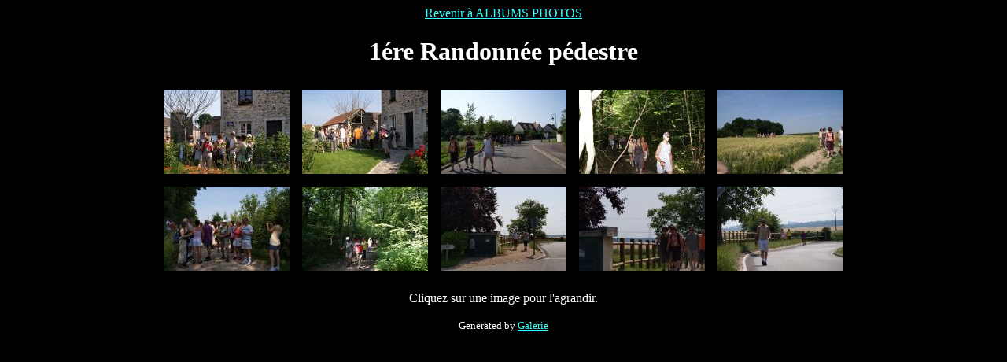

--- FILE ---
content_type: text/html
request_url: http://www.flacourt.fr/GaleriePhotos/1ere%20Rando/index.html
body_size: 795
content:
<!DOCTYPE HTML PUBLIC "-//W3C//DTD HTML 4.01 Transitional//EN">
<html><head>
<meta http-equiv="content-type" content="text/html; charset=utf-8">
<title>1ére Randonnée pédestre</title>
<meta name="generator" content="Galerie 5.4.0 - Template: Black v5.4.0">
<meta http-equiv="imagetoolbar" content="no">

</head>
<body onClick="document.cookie='galerieslide=0; path=/';" bgcolor="#000000" text="#ffffcc" link="#33ffff" vlink="#33ffff" alink="#cc0000">

<div align="center">

<a href="http://www.flacourt.fr/photos.html">Revenir à ALBUMS PHOTOS</a>
<h1><font color="#ffffff">1ére Randonnée pédestre</font></h1>
<h2><font color="#ffffff"></font></h2>

<table cellspacing="0" cellpadding="0" border="0">
<tr><td height="8"></td></tr>
<tr align="center" valign="middle">
<td width="176"><a href="pages/page_1.html"><img src="thumbnails/s1.jpg" width="160" height="107" border="0" hspace="8" vspace="0" alt="DSC04113"></a></td>
<td width="176"><a href="pages/page_2.html"><img src="thumbnails/s2.jpg" width="160" height="107" border="0" hspace="8" vspace="0" alt="DSC04114"></a></td>
<td width="176"><a href="pages/page_3.html"><img src="thumbnails/s3.jpg" width="160" height="107" border="0" hspace="8" vspace="0" alt="DSC04115"></a></td>
<td width="176"><a href="pages/page_4.html"><img src="thumbnails/s4.jpg" width="160" height="107" border="0" hspace="8" vspace="0" alt="DSC04116"></a></td>
<td width="176"><a href="pages/page_5.html"><img src="thumbnails/s5.jpg" width="160" height="107" border="0" hspace="8" vspace="0" alt="DSC04117"></a></td>
</tr>
<tr><td height="8"></td></tr>
<tr><td height="8"></td></tr>
<tr align="center" valign="middle">
<td width="176"><a href="pages/page_6.html"><img src="thumbnails/s6.jpg" width="160" height="107" border="0" hspace="8" vspace="0" alt="DSC04118"></a></td>
<td width="176"><a href="pages/page_7.html"><img src="thumbnails/s7.jpg" width="160" height="107" border="0" hspace="8" vspace="0" alt="DSC04119"></a></td>
<td width="176"><a href="pages/page_8.html"><img src="thumbnails/s8.jpg" width="160" height="107" border="0" hspace="8" vspace="0" alt="DSC04120"></a></td>
<td width="176"><a href="pages/page_9.html"><img src="thumbnails/s9.jpg" width="160" height="107" border="0" hspace="8" vspace="0" alt="DSC04121"></a></td>
<td width="176"><a href="pages/page_10.html"><img src="thumbnails/s10.jpg" width="160" height="107" border="0" hspace="8" vspace="0" alt="DSC04122"></a></td>
</tr>
<tr><td height="8"></td></tr>
</table>

<br>
<font color="#ffffff">Cliquez sur une image pour l'agrandir.</font>
<br><br>
<small><font color="#ffffff">Generated by</font> <a href="http://www.myriad-online.com/en/products/galerie.htm" target="_blank">Galerie</a></small>

</div>

</body>
</html>